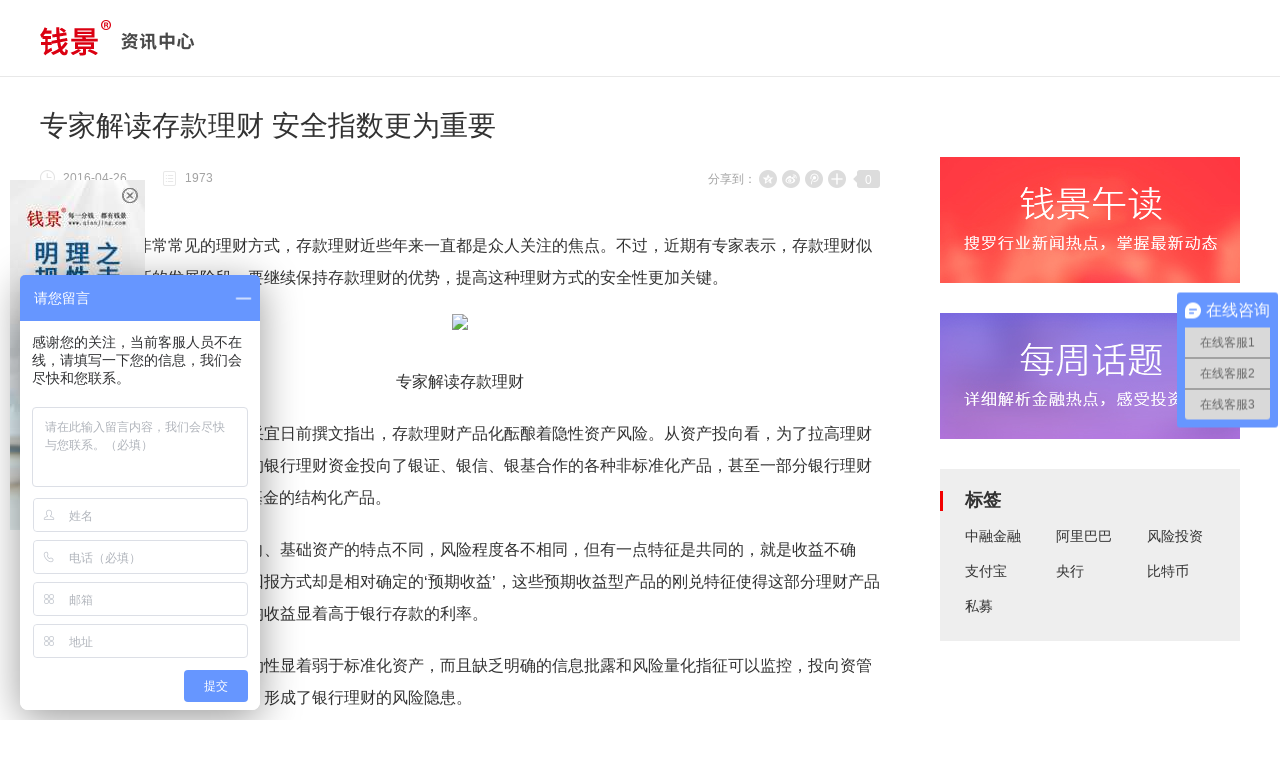

--- FILE ---
content_type: text/html; charset=utf-8
request_url: http://news.qianjing.com/20160426/140.html
body_size: 5544
content:
<!DOCTYPE html>
<html lang="zh-CN">
<head>
  <meta charset="utf-8">
  <meta http-equiv="X-UA-Compatible" content="IE=edge">
  <meta name="viewport" content="width=device-width, initial-scale=1">
  <!-- 上述3个meta标签*必须*放在最前面，任何其他内容都*必须*跟随其后！ -->
  <title>专家解读存款理财 安全指数更为重要-钱景|资讯中心</title>
  <meta name="keywords" content="存款理财">
  <meta name="description" content="作为一种非常常见的理财方式，存款理财近些年来一直都是众人关注的焦点。不过，近期有专家表示，存款理财似乎进入了一个新的发展阶段，要继续保持存款理财的优势，提高这种理财方式的安全性更加关键。,资讯中心">
  <!-- 引入样式和js文件 -->
  <link href="http://img.qianjing.com/qianjing_2018/news/css/global.css" rel="stylesheet" type="text/css" />	
    <link href="http://img.qianjing.com/qianjing_2018/news/css/article.css" rel="stylesheet" type="text/css" />	
    <script type="text/javascript" src="http://img.qianjing.com/qianjing_2018/news/js/jquery.1.11.3.min.js"></script>
    <script> var _hmt = _hmt || []; (function() { var hm = document.createElement("script"); hm.src = "https://hm.baidu.com/hm.js?0884534dbc1fb0d15c2e5c3a1816a56e"; var s = document.getElementsByTagName("script")[0]; s.parentNode.insertBefore(hm, s); })(); </script>
<!-- <script charset="utf-8" src="http://wpa.b.qq.com/cgi/wpa.php"></script> -->
</head>
<body>
<!-- articleHeader S -->
<div class="c-article-header">
	<div class="c-article-header__inner">
		<div class="l-wrap">
			<div class="u-pull-left">
				<a href="http://news.qianjing.com/" class="c-article-header__logo"><img src="http://img.qianjing.com/qianjing_2018/news/images/articlelogo.png" alt="钱景资讯中心" /></a>
			</div>
			<!-- <div class="u-pull-right">
				<div class="c-article-header__navigation">
					<ul class="c-article-navbar">
						<li class="c-article-navbar__item "><a href="http://news.qianjing.com/toutiao/">财经头条</a></li>
						<li class="c-article-navbar__item "><a href="http://news.qianjing.com/yanbao/">最新研报</a></li>
						<li class="c-article-navbar__item "><a href="http://news.qianjing.com/jijin/">基金要闻</a></li>
						<li class="c-article-navbar__item "><a href="http://news.qianjing.com/simu/">私募要闻</a></li>
						<li class="c-article-navbar__item "><a href="http://news.qianjing.com/xintuo/">信托要闻</a></li>
						<li class="c-article-navbar__item "><a href="http://news.qianjing.com/xuetang/">钱景财经学堂</a></li>
						<li class="c-article-navbar__item "><a href="http://news.qianjing.com/shipin/">理财视频</a></li>
						<li class="c-article-navbar__item "><a href="http://news.qianjing.com/xinwen/">钱景新闻</a></li>
					</ul>
				</div>
			</div> -->
		</div>
	</div>
</div>
<!-- /articleHeader E -->

<script type="text/javascript">
$(function(){
	$(window).on("scroll", function(){
		var winScrollTop = $(window).scrollTop();
		if(winScrollTop > 100){
			$(".c-article-header").addClass("c-article-header_fixed");
		}else{
			$(".c-article-header").removeClass("c-article-header_fixed");
		}
	});
})
</script>

<style>
.bdshare-button-style0-16 a, .bdshare-button-style0-16 .bds_more{
    margin:0px;
}
.c-article-post__body .c-article-post__content p{
    padding:10px 0; font-size:16px; line-height:32px;
}
.c-article-post__body .c-article-post__content video{
    max-width:840px;
}
</style>
<!-- pageWrap S -->
<div class="l-page l-page_article">
	<!-- moduleOne S -->
	<div class="l-wrap">
		<div class="l-articlewrap u-pull-left">
			<div class="c-container">
				<div class="c-container__body">
					<!-- -->
					<div class="c-article-post">
						<div class="c-article-post__head">
							<h1 class="c-article-post__title">专家解读存款理财 安全指数更为重要</h1>
							<div class="c-article-post__behavior">
								<ul class="c-article-post__meta c-article-item__meta u-cf">
									<li class="c-article-item__date"><i class="u-article-icon u-article-icon_date"></i>2016-04-26</li>
									<li class="c-article-item__numb"><i class="u-article-icon u-article-icon_note"></i>1973</li>
								</ul>
								<!-- Share -->
								<div class="c-article-post__sharewrap">
									<div class="c-acticle-post__share u-cf">
										<span>分享到：</span>
										<div class="c-acticle-share bdsharebuttonbox">
                                            <a href="javascript:void(0);" data-cmd="qzone" class="u-share-icon u-share-icon__qqzone"></a>
											<a href="javascript:void(0);" data-cmd="tsina" class="u-share-icon u-share-icon__weibo"></a>
											<a href="javascript:void(0);" data-cmd="tqq" class="u-share-icon u-share-icon__tqq"></a>
											<a href="javascript:void(0);" data-cmd="more" class="u-share-icon u-share-icon__more"></a>
											<span class="c-acticle-share__count shareCount" data-cmd="count">0</span>
										</div>
                                        
                                        <script>window._bd_share_config={"common":{"bdSnsKey":{},"bdText":"","bdMini":"2","bdPic":"","bdStyle":"0","bdSize":"16"},"share":{}};with(document)0[(getElementsByTagName('head')[0]||body).appendChild(createElement('script')).src='http://bdimg.share.baidu.com/static/api/js/share.js?v=89860593.js?cdnversion='+~(-new Date()/36e5)];</script>
                                        
                                    </div>
								</div>
								<!-- /Share -->
							</div>
						</div>
						<div class="c-article-post__body">
							<div class="c-article-post__content">
								<p>
	　　作为一种非常常见的理财方式，存款理财近些年来一直都是众人关注的焦点。不过，近期有专家表示，存款理财似乎进入了一个新的发展阶段，要继续保持存款理财的优势，提高这种理财方式的安全性更加关键。
</p>
<p style="text-align:center;">
	<img src="http://img.dyxtw.com/image/20160419/20160419064321_10028.png!c550x260.jpg" style="max-width:100%"> 
</p>
<p style="text-align:center;">
	专家解读存款理财
</p>
<p>
	　　国泰君安首席经济学家林采宜日前撰文指出，存款理财产品化酝酿着隐性资产风险。从资产投向看，为了拉高理财产品的整体收益率，越来越多的银行理财资金投向了银证、银信、银基合作的各种非标准化产品，甚至一部分银行理财产品直接链接P2P平台和私募基金的结构化产品。
</p>
<p>
	　　这些非标产品根据资产投向、基础资产的特点不同，风险程度各不相同，但有一点特征是共同的，就是收益不确定。而银行方面给理财客户的回报方式却是相对确定的‘预期收益’，这些预期收益型产品的刚兑特征使得这部分理财产品的性质非常类似于存款，且平均收益显着高于银行存款的利率。
</p>
<p>
	　　而非标资产的安全性、流动性显着弱于标准化资产，而且缺乏明确的信息批露和风险量化指征可以监控，投向资管化和收益存款化之间的不匹配，形成了银行理财的风险隐患。
</p>
<p>
	　　林采宜同时指出，预期收益率型理财产品透支着金融机构的信用，在理财市场上，预期收益率型产品大多数以资金池的形式，形成资金期限错配和投贷业务的规模错配，销售通道和管理机构在其中承担了隐性担保人角色。
</p>
<p>
	　　当一项投资失败时，以另一项投资的收益来弥补，一旦投资失败率达到一定程度，收益难以弥补时，销售通道和管理机构就面临是承担经济损失以维持商业信誉还是放弃刚兑导致信誉破产的选择。
</p>
<p>
	　　目前，承担通道角色的包括银行、券商、保险和信托，承担理财资金管理者角色包括信托、基金、券商和第三方机构。这些通道机构之所以能够以低于P2P和私募产品的利率获得理财资金，基本上都是以透支自身的信用为代价。
</p>
							</div>
						</div>
					</div>
					<!-- / -->
				</div>
				
				<div class="c-container__footer">
					<h3 class="c-container__subtitle">相关阅读</h3>
					<div class="c-article-list c-article-list_card">
                        						<div class="c-article-card">
							<a href="http://news.qianjing.com/20180321/7539.html">
                                								<div class="c-article-card__thumb">
									<img src="http://img.qianjing.com/image/20180322/20180322015400_84276.jpg" alt="阳光私募基金的优势有哪些?" />
								</div>
                                								<div class="c-article-card__content">
									<h3 class="c-article-card__title">阳光私募基金的优势有哪些?</h3>
								</div>
							</a>
						</div>
                        						<div class="c-article-card">
							<a href="http://news.qianjing.com/20180321/7540.html">
                                								<div class="c-article-card__thumb">
									<img src="http://img.qianjing.com/image/20180322/20180322015339_84488.jpg" alt="如何选择适合您的阳光私募基金?" />
								</div>
                                								<div class="c-article-card__content">
									<h3 class="c-article-card__title">如何选择适合您的阳光私募基金?</h3>
								</div>
							</a>
						</div>
                        						<div class="c-article-card">
							<a href="http://news.qianjing.com/20160426/142.html">
                                								<div class="c-article-card__thumb">
									<img src="/public/uploadfile/image/20160426/20160426053342_75856.jpg" alt="国债深受青睐 理财市场重新兴起热潮" />
								</div>
                                								<div class="c-article-card__content">
									<h3 class="c-article-card__title">国债深受青睐 理财市场重新兴起热潮</h3>
								</div>
							</a>
						</div>
                        						<div class="c-article-card">
							<a href="http://news.qianjing.com/20160426/143.html">
                                								<div class="c-article-card__thumb">
									<img src="/public/uploadfile/image/20160426/20160426053416_31046.jpg" alt="银行理财暂未摆脱阴霾 变化并不明显" />
								</div>
                                								<div class="c-article-card__content">
									<h3 class="c-article-card__title">银行理财暂未摆脱阴霾 变化并不明显</h3>
								</div>
							</a>
						</div>
                        						<div class="c-article-card">
							<a href="http://news.qianjing.com/20160426/144.html">
                                								<div class="c-article-card__thumb">
									<img src="/public/uploadfile/image/20160426/20160426053510_26429.jpg" alt="新型理财陆续上线 找准平台异常关键" />
								</div>
                                								<div class="c-article-card__content">
									<h3 class="c-article-card__title">新型理财陆续上线 找准平台异常关键</h3>
								</div>
							</a>
						</div>
                        						<div class="c-article-card">
							<a href="http://news.qianjing.com/20160426/139.html">
                                								<div class="c-article-card__thumb">
									<img src="/public/uploadfile/image/20160426/20160426053139_13357.jpg" alt="城商行调整理财布局 发近5800只" />
								</div>
                                								<div class="c-article-card__content">
									<h3 class="c-article-card__title">城商行调整理财布局 发近5800只</h3>
								</div>
							</a>
						</div>
                        						<div class="c-article-card">
							<a href="http://news.qianjing.com/20160426/138.html">
                                								<div class="c-article-card__thumb">
									<img src="/public/uploadfile/image/20160426/20160426053033_58950.jpg" alt="结构化理财关注程度高 安全性不可忘" />
								</div>
                                								<div class="c-article-card__content">
									<h3 class="c-article-card__title">结构化理财关注程度高 安全性不可忘</h3>
								</div>
							</a>
						</div>
                        						<div class="c-article-card">
							<a href="http://news.qianjing.com/20160720/1090.html">
                                								<div class="c-article-card__thumb">
									<img src="/public/uploadfile/image/20160720/20160720055600_78881.gif" alt="四家上市险企晒保费 中国人寿排第一" />
								</div>
                                								<div class="c-article-card__content">
									<h3 class="c-article-card__title">四家上市险企晒保费 中国人寿排第一</h3>
								</div>
							</a>
						</div>
                        					</div>
				</div>
				
			</div>
		</div>
		<div class="l-article-asidewrap u-pull-right">
			<div class="c-article-aside" style="padding-top: 50px;">
								<div class="c-article-aside-panel">
					<a href="javascript:;" >
						<img src="http://img.qianjing.com/qianjing_2018/news/images/articleasidelastest.jpg" alt="" />
					</a>
				</div>
                				<div class="c-article-aside-panel">
					<a href="javascript:;" >
						<img src="http://img.qianjing.com/qianjing_2018/news/images/articleasidetopic.jpg" alt="" />
					</a>
				</div>
                				<div class="c-article-aside-panel">
					<div class="c-article-aside-tagwrap">
						<div class="c-article-aside-tag__head">
							<h3 class="c-article-aside-tag__title">标签</h3>
						</div>
						<div class="c-article-aside-tag__body">
							<ul class="c-article-aside-taglist">
								<li><a href="#">中融金融</a></li>
								<li><a href="#">阿里巴巴</a></li>
								<li><a href="#">风险投资</a></li>
								<li><a href="#">支付宝</a></li>
								<li><a href="#">央行</a></li>
								<li><a href="#">比特币</a></li>
								<li><a href="#">私募</a></li>
							</ul>
						</div>
					</div>
				</div>
			</div>
		</div>
	</div>
	<!-- /moduleOne E -->
</div>
<!-- /pageWrap E -->

<!-- globalFooter S -->
<div class="c-global-footer">
	<div class="l-wrap">
		<div class="u-cf">
			<div class="u-pull-left">
				<!-- footerNav S -->
				<div class="c-footer-text">
					<div class="c-footer-subnav">
						<a href="http://www.qianjing.com/about/">公司简介</a>
						<span class="c-footer__cut">|</span>
						<a href="http://www.qianjing.com/about/dongshizhangzhici.html">董事长致辞</a>
						<span class="c-footer__cut">|</span>
						<a href="http://www.qianjing.com/about/#3F">管理团队</a>
						<span class="c-footer__cut">|</span>
						<a href="http://www.qianjing.com/about/#5F">资质证明</a>
						<span class="c-footer__cut">|</span>
						<a href="http://www.qianjing.com/about/join.html">加入我们</a>
						<span class="c-footer__cut">|</span>
						<a href="http://www.qianjing.com/about/renyuanzizhi.html">人员资质</a>
						<span class="c-footer__cut">|</span>
						<a href="http://www.qianjing.com/about/news/video.html">视频新闻</a>
					</div>
					<div class="c-footer-copyright">
						<p>Copyright © 2005-2026 www.qianjing.com Inc. All rights reserved.</p>
						<p>北京钱景财富投资管理有限公司 版权所有<a class="noFat" target="_blank" href="http://www.miitbeian.gov.cn/"  rel="nofollow">[京ICP备13026992号-4]</a><a href="http://www.miitbeian.gov.cn/" target="_blank" rel="nofollow">[京公网安备11010802018478号]</a></p>
						<p>内容、版权、合作等请发邮件至 qianjingteam@qianjing.com</p>
					</div>
				</div>
				<!-- /footerNav E -->
			</div>
			<div class="u-pull-right">
				<!-- footerService S -->
				<div class="c-footer-item">
					<h3>联系我们</h3>
					<ul class="c-footer-service u-cf">
						<li>服务热线：</li>
						<li>
							<a href="javascript:void(0);" class="c-footer-service__link">
								<i class="u-icon c-icon_wechat"></i>关注钱景微信
								<div class="s-land-thumb"><img src="http://img.qianjing.com/qianjing_2018/news/images/qjWeixin.jpg" alt="" /></div>
							</a>
						</li>
					</ul>
				</div>
				<div class="c-footer-item">
					<h3>钱景私人理财APP</h3>
					<ul class="c-footer-service u-cf">
						<li>
							<a href="javascript:void(0);" class="c-footer-service__link">
								<i class="u-icon c-icon_ios"></i>
								<div class="s-land-thumb"><img src="http://img.qianjing.com/qianjing_2018/news/images/qjWeixin.jpg" alt="" /></div>
							</a>
						</li>
						<li>
							<a href="javascript:void(0);" class="c-footer-service__link">
								<i class="u-icon c-icon_android"></i>
								<div class="s-land-thumb"><img src="http://img.qianjing.com/qianjing_2018/news/images/qjWeixin.jpg" alt="" /></div>
							</a>
						</li>
					</ul>
				</div>
				<!-- /footerService E -->
			</div>
		</div>
		<div class="c-site-warn">
			<p>钱景网提供的所有理财产品（包括公募基金产品、基金公司及其子公司专户产品、私募投资基金和其他理财产品等）均由第三方机构管理，钱景不对理财产品业绩做任何保证，投资者应仔细阅读理财产品的法律文件了解产品风险
			和收益特征（包括系统性风险和特定产品所特有的投资风险等）。投资者应根据自身资产状况、风险承受能力选择适合自己的理财产品。钱景牛基网提供的宣传推介材料仅供投资者参考，不构成钱景的任何推荐或投资建议。投资者应审慎决策、独立承担风险！</p>
		</div>
	</div>
</div>
<!-- /globalFooter E -->

	<!--乐于start-->
<!-- <a href="javascript:void(0)" class="ly" id="ly">
  <img src="http://img.qianjing.com/image/20170727/20170727070508_75808.png" alt="" />
</a> -->
<!--乐于end-->
<div style="position:fixed;left:10px;top:50%;margin-top:-180px">
    <a href="http://news.qianjing.com/20180426/7867.html" target="_blank"><img src="/App/Tpl/Common/images/left_flxed.jpg" width="135" height="350" /></a>
    <img src="/App/Tpl/Common/images/left_close.png" onclick="javascript:this.parentNode.style.setProperty('display','none');" style="width:15px;height:15px;position:absolute;top:8px;right:8px;cursor:pointer;"/>
</div>

<style>
.ly{ display:block; position:fixed; right: 0; top:25%; z-index: 10;}
</style>

<script>
//BizQQWPA.addCustom({aty: '2', a: '2', nameAccount: 800113900, selector: 'ly'});
</script>

</body>
</html>

--- FILE ---
content_type: text/css
request_url: http://img.qianjing.com/qianjing_2018/news/css/global.css
body_size: 3665
content:
@charset "utf-8";
/* CSS Document */
html, body, div, span, applet, object, iframe,
h1, h2, h3, h4, h5, h6, p, blockquote, pre,
a, abbr, acronym, address, big, cite, code,
del, dfn, em, img, ins, kbd, q, s, samp,
small, strike, strong, sub, sup, tt, var,
b, u, i, center,
dl, dt, dd, ol, ul, li,
fieldset, form, label, legend,
table, caption, tbody, tfoot, thead, tr, th, td,
article, aside, canvas, details, embed,
figure, figcaption, footer, header, hgroup,
menu, nav, output, ruby, section, summary,
time, mark, audio, video {
	margin: 0;
	padding: 0;
	border: 0;
	outline: 0;
	font: inherit;
	font-size: 100%;
	vertical-align: baseline;
}
article, aside, details, figcaption, figure, footer, header, hgroup, main, menu, nav, section, summary {
	display: block;
	clear: both;
}
audio, canvas, progress, video {
	display: inline-block;
	vertical-align: baseline;
}
audio:not([controls]) {
	display: none;
	height: 0;
}
svg:not(:root) {
	overflow: hidden;
}
table {
	border-collapse: collapse;
	border-spacing: 0;
}
th, td {
	padding: 0;
	font-weight: normal;
	vertical-align: middle;
}
ul, ol {
	list-style: none outside none;
}
a {
	color: inherit;
	text-decoration: none;
	-webkit-tap-highlight-color: rgba(0,0,0,0);
}
a:active,
a:focus {
	outline: none;
}
img {
	vertical-align: top;
	border: none; 
	max-width: 100%;
}
button, input, optgroup, select, textarea {
	-webkit-appearance: none;
	color: inherit;
	font: inherit;
	margin: 0;
	padding: 0;
	outline: 0;
	border: none;
}
button, html input[type="button"], input[type="reset"], input[type="submit"] { 
	-webkit-appearance: button;
	cursor: pointer;
}
button[disabled], html input[disabled] {  
	cursor: default;
}
input[type="checkbox"], input[type="radio"] { 
	box-sizing: border-box;
	padding: 0;
}
input[type="search"] {
	-webkit-appearance: textfield;
	-webkit-box-sizing: border-box;
	box-sizing: border-box;
}
input[type="search"]::-webkit-search-cancel-button, input[type="search"]::-webkit-search-decoration {
	-webkit-appearance:none;
}
input::-ms-clear {
	display: none;
}
input[type=password]:focus, input[type=text]:focus, select:focus, textarea:focus { 
	outline: none; 
}
input::-webkit-input-placeholder, textarea::-webkit-input-placeholder {   
	color: #333; 
}
textarea {
	overflow: auto;
	resize: none;
}
* {
	-webkit-box-sizing: border-box;
	-moz-box-sizing: border-box;
	box-sizing: border-box;
}
body {
	width: 100%;
	min-width: 1240px;
	font-family: 'Microsoft YaHei', Helvetica Neue, Helvetica, Roboto, STHeiTi, Arial, sans-serif;
	font-size: 12px; 
	line-height: 1.5;
	color: #323232;
	background: #fff;
	-webkit-text-size-adjust: 100%;
	-webkit-tap-highlight-color: transparent;
	overflow-x: hidden;
}
.u-pull-left {
	float: left;
}
.u-pull-right {
	float: right;
}
/*Common&&Basic*/
.l-wrap {
	max-width: 1200px;
	margin: auto;
}
.l-wrap:before, .l-wrap:after, .c-loginbar:before, .c-loginbar:after, .c-navbar:before, .c-navbar:after, .u-cf:before, .u-cf:after, .c-mod-head:before, .c-mod-head:after {
	display: table;
	content: "";
}
.l-wrap:after, .c-loginbar:after, .c-navbar:after, .u-cf:after, .c-mod-head:after {
	clear: both;
}
/*Commons->Ui*/
.u-icon {
	background: url(../images/sprites.png) no-repeat 0 0;
}
/*GlobalHeader*/
.c-global-header {
	height: 32px;
	background: #323232;
}
.c-header__text {
	padding: 6px 0;
	line-height: 20px;
	color: #bababa;
}
.c-loginbar {
	margin-right: -14px;
}
.c-loginbar__link {
	position: relative;
	float: left;
	margin: 0 10px;
	padding: 6px;
	line-height: 20px;
	color: #bababa;
	-webkit-transition: color .24s;
	-moz-transition: color .24s;
	transition: color .24s;
}
.c-loginbar__link:after {
	content: "";
	position: absolute;
	right: -10px;
	top: 11px;
	bottom: 9px;
	display: block;
	width: 0;
	height: 12px;
	border-right: 1px solid #acacac;
}
.c-loginbar__link:hover {
	color: #f20000;
}
.c-loginbar__userCenter {
	float: left;
	width: 115px;
	margin-left: -1px;
	height: 32px;
}
.c-userCenter {
	position: relative;
}
.c-userCenter-portal__link {
	position: relative;
	display: block;
	padding: 6px 15px;
	line-height: 20px;
	color: #bababa;
}
.c-userCenter-portal__link .c-userCenter-portal__text {
	display: block;
	height: 20px;
	padding-left: 19px;
	background-position: 0 5px;
}
.c-userCenter-portal__link .c-userCenter-portal__wallet {
	position: absolute;
	top: 11px;
	left: 15px;
	display: block;
	width: 11px;
	height: 12px;
	background-position: 0 0;
}
.c-userCenter-portal__link .c-userCenter-portal__arrow {
	position: absolute;
	top: 14px;
	right: 15px;
	display: block;
	width: 9px;
	height: 5px;
	background-position: 0 -20px;
}
.c-userCenter-board {
	position: absolute;
	top: 32px;
	right: 0;
	z-index: 99;
	width: 235px;
	background: #fff;
	box-shadow: 0 0 15px rgba(224, 226, 232, .5);
	visibility: hidden;
	opacity: 0;
	-webkit-transition: all .2s ease-in-out;
	-moz-transition: all .2s ease-in-out;
	transition: all .2s ease-in-out;
}
.c-userCenter-board__list {
	padding-top: 10px;
	-webkit-transition: padding-top .2s ease-in-out;
	-moz-transition: padding-top .2s ease-in-out;
	transition: padding-top .2s ease-in-out;
}
.c-userCenter-board__item {
	height: 30px;
	margin-top: 5px;
	padding: 5px 20px;
	line-height: 20px;
	color: #666;
}
.c-userCenter-board__item .c-userCenter-board__val {
	color: #323232;
}
.c-userCenter-board__item_total {
	height: 50px;
	margin-top: 11px;
	padding: 15px 20px;
	border-top: 1px solid #e6e8ee;
}
.c-userCenter-board__item_total .c-userCenter-board__val {
	font-size: 14px;
	color: #f20000;
}
.c-userCenter__mask {
	position: absolute;
	top: 25px;
	right: 0;
	z-index: 100;
	display: block;
	width: 115px;
	height: 10px;
	background: #fff;
	visibility: hidden;
}
.c-userCenter--hover .c-userCenter-portal {
	box-shadow: 0 0 15px rgba(224, 226, 232, .5);
}
.c-userCenter--hover .c-userCenter-portal__link {
	color: #f20000;
	background: #fff;
}
.c-userCenter--hover .c-userCenter-portal__link .c-userCenter-portal__wallet {
	background-position: -40px 0;
}
.c-userCenter--hover .c-userCenter-portal__link .c-userCenter-portal__arrow {
	background-position: -40px -20px;
}
.c-userCenter--hover .c-userCenter-board {
	visibility: visible;
	opacity: 1;
}
.c-userCenter--hover .c-userCenter-board__list {
	padding-top: 5px;
}
.c-userCenter--hover .c-userCenter__mask {
	visibility: visible;
}
/*GlobalNavs*/
.c-global-nav {
	position: relative;
	height: 90px;
}
.c-main-nav {
	height: 90px;
	background: #fff;
}
.c-main-nav__logo {
	display: block;
	padding: 25px 0;
}
.c-navbar {
	height: 90px;
}
.c-navbar > li {
	float: left;
	margin-left: 44px;
}
.c-navbar .c-navbar__link {
	display: block;
	height: 90px;
	padding: 35px 0;
	font-size: 16px;
	line-height: 20px;
	color: #323232;
	border-bottom: 2px solid transparent;
	-webkit-transition: color .24s;
	-moz-transition: color .24s;
	transition: color .24s;
}
.c-navbar > li.active .c-navbar__link {
	color: #f52f3e;
	border-bottom-color: #f52f3e;
}
.c-navbar > li.hover .c-navbar__link, 
.c-navbar .c-navbar__link:hover {
	color: #f52f3e;
}
.c-sub-nav {
	position: absolute;
	top: 85px;
	left: 0;
	right: 0;
	z-index: 10;
	height: 50px;
	background: rgba(255, 255, 255, .9);
	opacity: 0;
	visibility: hidden;
	-webkit-transition: top .15s ease-in-out;
	-moz-transition: top .15s ease-in-out;
	transition: top .15s ease-in-out;
}
.c-sub-nav.active {
	top: 90px;
	opacity: 1;
	visibility: visible;
}
.c-sub-navbar {
	line-height: 50px;
}
.c-subnav-item {
	position: absolute;
	width: auto;
	display: none;
}
.c-subnav-item a {
	float: left;
	display: inline-block;
	width: auto;
	height: 50px;
	font-size: 14px;
	color: #323232;
	line-height: 50px;
	-webkit-transition: color .24s;
	-moz-transition: color .24s;
	transition: color .24s;
}
.c-subnav-item a + a {
	margin-left: 30px;
}
.c-subnav-item a:hover {
	color: #f52f3e;
}
/*GlobalFooter*/
.c-global-footer {
	padding: 30px 0;
	background: #323232;
}
.c-site-warn {
	padding: 14px;
	color: #747171;
	border: 1px dashed #747171;
}
.c-site-warn p {
	font-size: 12px;
	line-height: 20px;
}
.c-footer-item {
	float: left;
	height: 44px;
}
.c-footer-item h3 {
	margin-bottom: 10px;
	font-size: 16px;
	color: #d0d0d0;
	line-height: 1;
}
.c-footer-item + .c-footer-item  {
	margin-left: 32px;
	padding-left: 35px;
	border-left: 1px solid #919191;
}
.c-footer-service > li {
	float: left;
	height: 20px;
	margin-right: 18px;
	line-height: 20px;
	color: #919191;
}
.c-footer-service__link {
	position: relative;
	display: block;
	cursor: pointer;
	-webkit-transition: color .1s;
	-moz-transition: color .1s;
	transition: color .1s;
}
.c-footer-service__link .u-icon {
	display: inline-block;
	vertical-align: top;
	width: 20px;
	height: 20px;
}
.c-footer-service__link .c-icon_wechat {
	background-position: 0 -76px;
}
.c-footer-service__link .c-icon_ios {
	background-position: 0 -29px;
}
.c-footer-service__link .c-icon_android {
	background-position: 0 -55px;
}
.c-footer-service__link:hover {
	color: #fff;
}
.c-footer-service__link:hover .c-icon_wechat {
	background-position: -40px -76px;
}
.c-footer-service__link:hover .c-icon_ios {
	background-position: -40px -29px;
}
.c-footer-service__link:hover .c-icon_android {
	background-position: -40px -55px;
}
.c-footer-service__link .s-land-thumb {
	position: absolute;
	left: -40px;
	bottom: 30px;
	width: 92px;
	height: 92px;
	padding: 5px;
	border: 1px solid #e8e8e8;
	background: #fff;
	-webkit-transform: scale(0);
	-moz-transform: scale(0);
	transform: scale(0);
	-webkit-transform-origin: 50% 100%;
	-moz-transform-origin: 50% 100%;
	transform-origin: 50% 100%;
	-webkit-transition: -webkit-transform .35s;
	-moz-transition: -moz-transform .35s;
	transition: transform .35s;
}
.c-footer-service__link .s-land-thumb:before {
	position: absolute;
	left: 37px;
	bottom: -16px;
	content: "";
	display: block;
	width: 0;
	height: 0;
	border: 8px solid #fff;
	border-color: #fff transparent transparent transparent;
}
.c-footer-service__link:hover .s-land-thumb {
	-webkit-transform: scale(1);
	-moz-transform: scale(1);
	transform: scale(1);
}
.c-footer-copyright {
	padding: 8px 0 20px 0;
	line-height: 22px;
	color: #b7b9be;
}
.c-footer-copyright a {
	margin-left: 4px;
	transition: color .24s;
}
.c-footer-copyright a:hover {
	color: #f20000;
}
.c-footer-subnav {
	color: #b7b9be;
	overflow: hidden;
}
.c-footer-subnav a {
	float: left;
	display: block;
	-webkit-transition: color .24s;
	-moz-transition: color .24s;
	transition: color .24s;
}
.c-footer-subnav .c-footer__cut {
	float: left;
	line-height: 1;
	margin: 4px 14px 0 14px;
	font-family: Arial, '\5B8B\4F53';
	font-weight: 200;
}
.c-footer-subnav a:hover {
	color: #f20000;
}
/*GlobalModalWidget*/
body.modal-open {
	overflow: hidden;
}
.c-modal-shade {
	position: fixed;
	top:0;
	left:0;
  right: 0;
	bottom: 0;
	z-index: 1000;
  background: #000;
  opacity: 0.75;
  filter: alpha(opacity=75);
	display: none;
}
.c-modal-wrapper {
	position: fixed;
	top: 0;
	left: 0;
	right: 0;
	bottom: 0;
	z-index: 1001;
	display: none;
}
.c-modal {
	position: absolute;
	top: 0;
	left: 0;
	right: 0;
	bottom: 0;
	margin: auto;
	display: none;
}
.c-modal__head {
	position: relative;
	height: 90px;
	padding: 15px 45px;
}
.c-modal__title {
	height: 60px;
	font-size: 24px;
	color: #fff;
	line-height: 60px;
	text-align: center;
}
.c-modal__close {
	position: absolute;
	top: 10px;
	right: 0;
	display: block;
	width: 45px;
	height: 30px;
	background: url(../images/modalclose.png) no-repeat center center;
}
.c-modal__body {
	height: 240px;
}
.c-form_modal,
.c-qrcode_modal {
	padding: 30px 50px;
}
.c-form-row_input {
	height: 40px;
	padding-left: 95px;
}
.c-form-row_input + .c-form-row_input {
	margin-top: 20px;
}
.c-form-row_submit {
	height: 48px;
	margin-top: 30px;
}
.c-form-row__lt {
	float: left;
	width: 95px;
	margin-left: -95px;
	font-size: 12px;
	font-weight: 700;
	color: #323232;
	line-height: 38px;
	text-align: center;
	border: 1px solid #f1f1f1;
	background: rgba(252, 252, 252, .8);
}
.c-form-row__rt {
	border: 1px solid #f1f1f1;
	border-left: none;
	background: rgba(255, 255, 255, .8);
}
.c-form-row__field {
	display: block;
	width: 100%;
	height: 38px;
	padding: 10px 20px;
	color: #323232;
}
.c-form-row__field::-webkit-input-placeholder {
	color: #dadada;
}
.c-form-row__btn {
	display: block;
	width: 100%;
	height: 48px;
	padding: 12px 20px;
	font-size: 16px;
	font-weight: 400;
	color: #fff;
	line-height: 1.5;
	text-align: center;
	cursor: pointer;
	border: none;
	background: none;
	outline: none;
}
.c-form-row__btn_submit {
	background: #ff1f19;
}
.c-qrcode-inner {
	text-align: center;
}
.c-qrcode-inner > p {
	margin-top: 10px;
	font-size: 16px;
	font-weight: 700;
	color: #323232;
}

/*Animation->fadeInRight*/
.fadeInRight {
	-webkit-animation-name: fadeInRight;
	animation-name: fadeInRight
}
@-moz-keyframes fadeInRight {
	0% {
		opacity: 0;
		-webkit-transform: translateX(30px);
		transform: translateX(30px)
	}
	100% {
		opacity: 1;
		-webkit-transform: translateX(0);
		transform: translateX(0)
	}
}
@-webkit-keyframes fadeInRight {
	0% {
		opacity: 0;
		-webkit-transform: translateX(30px);
		transform: translateX(30px)
	}
	100% {
		opacity: 1;
		-webkit-transform: translateX(0);
		transform: translateX(0)
	}
}
@keyframes fadeInRight {
	0% {
		opacity: 0;
		-webkit-transform: translateX(30px);
		-ms-transform: translateX(30px);
		transform: translateX(30px)
	}
	100% {
		opacity: 1;
		-webkit-transform: translateX(0);
		-ms-transform: translateX(0);
		transform: translateX(0)
	}
}
.animation {
	/*opacity: 0;*/
	filter: alpha(Opacity=100);
	-ms-filter:"progid:DXImageTransform.Microsoft.Alpha(Opacity=100)";  
	-webkit-animation-duration: .5s;
	-webkit-animation-delay: .3s;
	-webkit-animation-timing-function: ease;
	-webkit-animation-fill-mode: both;
	-moz-animation-duration: .5s;
	-moz-animation-delay: .3s;
	-moz-animation-timing-function: ease;
	-moz-animation-fill-mode: both;
	-ms-animation-duration: .5s;
	-ms-animation-delay: .3s;
	-ms-animation-timing-function: ease;
	-ms-animation-fill-mode: both;
	animation-duration: .5s;
	animation-delay: .3s;
	animation-timing-function: ease;
	animation-fill-mode: both
}
.animation-delay-0 {
	-moz-animation: fadeInRight .5s 0s ease forwards;
	-webkit-animation: fadeInRight .5s 0s ease forwards;
	animation: fadeInRight .5s 0s ease forwards
}
.animation-delay-1 {
	-moz-animation: fadeInRight .5s .06s ease forwards;
	-webkit-animation: fadeInRight .5s .06s ease forwards;
	animation: fadeInRight .5s .06s ease forwards
}
.animation-delay-2 {
	-moz-animation: fadeInRight .5s .12s ease forwards;
	-webkit-animation: fadeInRight .5s .12s ease forwards;
	animation: fadeInRight .5s .12s ease forwards
}
.animation-delay-3 {
	-moz-animation: fadeInRight .5s .18s ease forwards;
	-webkit-animation: fadeInRight .5s .18s ease forwards;
	animation: fadeInRight .5s .18s ease forwards
}
.animation-delay-4 {
	-moz-animation: fadeInRight .5s .24s ease forwards;
	-webkit-animation: fadeInRight .5s .24s ease forwards;
	animation: fadeInRight .5s .24s ease forwards
}
.animation-delay-5 {
	-moz-animation: fadeInRight .5s .3s ease forwards;
	-webkit-animation: fadeInRight .5s .3s ease forwards;
	animation: fadeInRight .5s .3s ease forwards
}
.animation-delay-6 {
	-moz-animation: fadeInRight .5s .36s ease forwards;
	-webkit-animation: fadeInRight .5s .36s ease forwards;
	animation: fadeInRight .5s .36s ease forwards
}
.animation-delay-7 {
	-moz-animation: fadeInRight .5s .42s ease forwards;
	-webkit-animation: fadeInRight .5s .42s ease forwards;
	animation: fadeInRight .5s .42s ease forwards
}
.animation-delay-8 {
	-moz-animation: fadeInRight .5s .48s ease forwards;
	-webkit-animation: fadeInRight .5s .48s ease forwards;
	animation: fadeInRight .5s .48s ease forwards
}
.animation-delay-9 {
	-moz-animation: fadeInRight .5s .54s ease forwards;
	-webkit-animation: fadeInRight .5s .54s ease forwards;
	animation: fadeInRight .5s .54s ease forwards
}
.animation-delay-10 {
	-moz-animation: fadeInRight .5s .6s ease forwards;
	-webkit-animation: fadeInRight .5s .6s ease forwards;
	animation: fadeInRight .5s .6s ease forwards
}
.animation-delay-11 {
	-moz-animation: fadeInRight .5s .66s ease forwards;
	-webkit-animation: fadeInRight .5s .66s ease forwards;
	animation: fadeInRight .5s .66s ease forwards
}
.animation-delay-12 {
	-moz-animation: fadeInRight .5s .72s ease forwards;
	-webkit-animation: fadeInRight .5s .72s ease forwards;
	animation: fadeInRight .5s .72s ease forwards
}


--- FILE ---
content_type: text/css
request_url: http://img.qianjing.com/qianjing_2018/news/css/article.css
body_size: 1788
content:
@charset "utf-8";
/* CSS Document */
/*SubWebsite:Article*/
.c-article-header {
	position: relative;
	height: 77px;
	-webkit-transition: transform .4s ease-in-out;
	-moz-transition: transform .4s ease-in-out;
	transition: transform .4s ease-in-out;
}
.c-article-header__inner {
	height: 77px;
	border-bottom: 1px solid #e8e8e8;
	background: #fff;
}
.c-article-header__logo {
	display: block;
	width: 155px;
	height: 76px;
}
.c-article-navbar__item {
	float: left;
	width: auto;
}
.c-article-navbar__item + .c-article-navbar__item {
	margin-left: 34px;
}
.c-article-navbar__item > a {
	display: block;
	height: 77px;
	padding: 20px 3px;
	font-size: 16px;
	line-height: 35px;
	border-bottom: 2px solid transparent;
	-webkit-transition: color .24s ease-in-out;
	-moz-transition: color .24s ease-in-out;
	transition: color .24s ease-in-out;
}
.c-article-navbar__item.c-article-navbar__item_active > a {
	color: #f52f3e;
	border-bottom-color: #f52f3e;
}
.c-article-navbar__item > a:hover {
	color: #f20000;
}
.c-article-header.c-article-header_fixed {
	position: fixed;
	left: 0;
	right: 0;
	top: -47px;
	height: 47px;
	z-index: 100;
	-webkit-transform: translateY(47px);
	-moz-transform: translateY(47px);
	transform: translateY(47px);
}
.c-article-header.c-article-header_fixed .c-article-header__inner {
	height: 47px;
	-webkit-box-shadow: 0 0 11px rgba(136,136,136,.2);
	box-shadow: 0 0 11px rgba(136,136,136,.2);
}
.c-article-header_fixed .c-article-header__logo {
	height: 46px;
	background: url(../images/articlelogofixed.png) no-repeat left center;
	background-size: auto 26px;
}
.c-article-header_fixed .c-article-header__logo img {
	display: none;
}
.c-article-header_fixed .c-article-navbar__item > a {
	height: 47px;
	padding: 5px 3px;
}


.l-page_article {
	padding: 30px 0;
}
.l-articlewrap {
	width: 840px;
}
.l-article-asidewrap {
	width: 300px;
}

.c-container__title {
	font-size: 20px;
	font-weight: 700;
	color: #323232;
	line-height: 1;
}
.c-container__subtitle {
	font-size: 16px;
	font-weight: 700;
	color: #323232;
	line-height: 1;
}

.c-article-item {
	margin-top: -1px;
	padding: 30px 0;
	overflow: hidden;
}
.c-article-item + .c-article-item {
	border-top: 1px solid #e8e8e8;
}
.c-article-item__thumb {
	float: left;
	width: 220px;
	height: 165px;
	overflow: hidden;
}
.c-article-item__thumb > img {
	display: block;
	width: 220px;
	height: 165px;
	-webkit-transition: all .5s ease-in-out;
	-moz-transition: all .5s ease-in-out;
	transition: all .5s ease-in-out;
}
.c-article-item__content {
	margin-left: 250px;
	padding-top: 4px;
}
.c-article-item__title {
	height: 30px;
	font-size: 20px;
	font-weight: 400;
	color: #323232;
	overflow: hidden;
	white-space: nowrap;
	text-overflow: ellipsis;
	-webkit-transition: color .3s ease-in-out;
	transition: color .3s ease-in-out;
}
.c-article-item__summary {
	height: 75px;
	margin-top: 15px;
	margin-bottom: 18px;
	font-size: 14px;
	color: #666;
	line-height: 25px;
	overflow : hidden;
	text-overflow: ellipsis;
	display: -webkit-box;
	-webkit-line-clamp: 3;
	-webkit-box-orient: vertical;
}
.c-article-item__meta > li {
	float: left;
	display: block;
	height: 16px;
	font-size: 12px;
	color: #a3a3a3;
	line-height: 16px;
}
.c-article-item__meta > li + li {
	margin-left: 35px;
}
.c-article-item__meta .u-article-icon {
	display: inline-block;
	vertical-align: top;
	width: 15px;
	height: 15px;
	margin-right: 8px;
	background-image: url(../images/icoarticlelist.png);
	background-repeat: no-repeat;
}
.c-article-item__meta .u-article-icon.u-article-icon_date {
	background-position: 0 0;
}
.c-article-item__meta .u-article-icon.u-article-icon_note {
	margin-top: 1px;
	background-position: -20px 0;
}
.c-article-item:hover .c-article-item__title {
	color: #f20000;
}
.c-article-item__thumb:hover > img {
	-webkit-transform: scale(1.1);
	-moz-transform: scale(1.1);
	transform: scale(1.1);
} 
.c-article-loadmore {
	margin-bottom: 50px;
	font-size: 16px;
	color: #323232;
	line-height: 56px;
	text-align: center;
	overflow: hidden;
}
.c-article-loadmore__btn {
	display: block;
	height: 56px;
	padding: 15px 35px;
	line-height: 1.5;
	border: 1px solid #e8e8e8;
	cursor: pointer;
	-webkit-transition: all .24s ease-out;
	-moz-transition: all .24s ease-out;
	transition: all .24s ease-out;
}
.c-article-loadmore > .hidden {
	display: none;
}
.c-article-loadmore__btn:hover {
	color: #f20000;
	-webkit-box-shadow: 0 1px 3px 0 rgba(0,0,0,.08);
	box-shadow: 0 1px 3px 0 rgba(0,0,0,.08);
}

.c-article-aside-panel {
	margin-bottom: 30px;
}
.c-article-aside-tagwrap {
	background: #eee;
}
.c-article-aside-tag__head {
	padding: 22px 25px 0;
}
.c-article-aside-tag__title {
	height: 20px;
	margin-left: -25px;
	padding-left: 22px;
	font-size: 18px;
	font-weight: 700;
	color: #323232;
	line-height: 1;
	border-left: 3px solid #f20000;
}
.c-article-aside-taglist {
	padding: 10px 0 15px 25px;
	overflow: hidden;
}
.c-article-aside-taglist > li {
	float: left;
	width: 83px;
	height: 30px;
	margin: 0 8px 5px 0;
	font-size: 14px;
	line-height: 30px;
	overflow: hidden;
	white-space: nowrap;
	text-overflow: ellipsis;
}
.c-article-aside-taglist > li > a:hover {
	font-weight: 700;
	color: #f20000;
}

.c-article-list_card {
	margin-top: 30px;
	margin-left: -20px;
	overflow: hidden;
}
.c-article-card {
	float: left;
	width: 195px;
	margin: 0 0 20px 20px;
}
.c-article-card__thumb {
	width: 195px;
	height: 146px;
	overflow: hidden;
}
.c-article-card__thumb > img {
	display: block;
	width: 195px;
	height: 146px;
	-webkit-transition: all .5s ease-in-out;
	-moz-transition: all .5s ease-in-out;
	transition: all .5s ease-in-out;
}
.c-article-card__content {
	padding-top: 15px;
	padding-bottom: 5px;
}
.c-article-card__title {
	height: 48px;
	font-size: 16px;
	font-weight: 400;
	line-height: 24px;
	color: #323232;
	overflow : hidden;
	text-overflow: ellipsis;
	display: -webkit-box;
	-webkit-line-clamp: 2;
	-webkit-box-orient: vertical;
	-webkit-transition: color .4s ease-out;
	-moz-transition: color .4s ease-out;
	transition: color .4s ease-out;
}
.c-article-card:hover .c-article-card__title {
	color: #f20000;
}
.c-article-card__thumb:hover img {
	-webkit-transform: scale(1.1);
	-moz-transform: scale(1.1);
	transform: scale(1.1);
}
.c-article-post__content {
	padding-bottom: 50px;
	color: #323232;
}
.c-article-post__head {
	margin-bottom: 30px;
}
.c-article-post__title {
	font-size: 28px;
	font-weight: 400;
	color: #323232;
	line-height: 38px;
}
.c-article-post__behavior {
	position: relative;
	height: 20px;
	margin-top: 25px;
}
.c-article-post__sharewrap {
	position: absolute;
	top: 0;
	right: 0;
}
.c-acticle-post__share > span {
	float: left;
	font-size: 12px;
	margin-right: 3px;
	color: #a3a3a3;
}
.c-acticle-share {
	float: right;
}
.c-acticle-share .u-share-icon {
	float: left;
	display: block;
	width: 18px;
	height: 18px;
	margin-right: 5px;
	background-image: url(../images/icoarticleshare.png);
	background-repeat: no-repeat;
}
.c-acticle-share .u-share-icon__qqzone { background-position: 0 0;}
.c-acticle-share .u-share-icon__qqzone:hover { background-position: 0 -20px;}
.c-acticle-share .u-share-icon__weibo { background-position: -20px 0;}
.c-acticle-share .u-share-icon__weibo:hover { background-position: -20px -20px;}
.c-acticle-share .u-share-icon__tqq { background-position: -40px 0;}
.c-acticle-share .u-share-icon__tqq:hover { background-position: -40px -20px;}
.c-acticle-share .u-share-icon__more { background-position: -60px 0;}
.c-acticle-share .u-share-icon__more:hover { background-position: -60px -20px;}
.c-acticle-share__count {
	position: relative;
	float: left;
	display: block;
	height: 18px;
	margin-left: 6px;
	padding: 0 8px;
	font-family: "Arial";
	font-size: 12px;
	color: #fff;
	line-height: 20px;
	border-radius: 3px;
	background: #dcdcdc;
}
.c-acticle-share__count:before {
	content: "";
	position: absolute;
	top: 5px;
	left: -8px;
	display: block;
	width: 0;
	height: 0;
	border: 4px solid #dcdcdc;
	border-color: transparent #dcdcdc transparent transparent;
}
.c-acticle-share__count:hover {
	background: #ff0000;
}
.c-acticle-share__count:hover:before {
	border-color: transparent #ff0000 transparent transparent;
}


